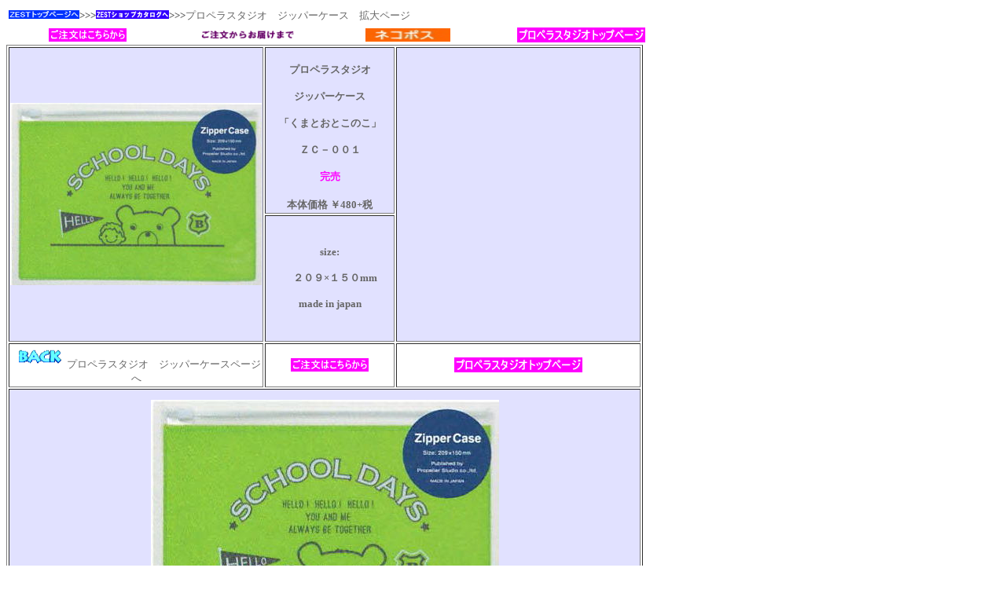

--- FILE ---
content_type: text/html
request_url: http://zestwrapping.com/002-propeller-studio/008-zipper-case/001-zipper-case.htm
body_size: 5463
content:
<!DOCTYPE HTML PUBLIC "-//W3C//DTD HTML 4.01 Transitional//EN">
<HTML>
<HEAD><!-- saved from url=(0112)file://C:\Documents and Settings\Owner\Local Settings\Temporary Internet Files\Content.IE5\6VUNMPQR\newpage2.htm -->
<!-- saved from url=(0022)http://internet.e-mail --><!-- saved from url=(0129)file://C:\Documents%20and%20Settings\USER\Local%20Settings\Temporary%20Internet%20Files\Content.IE5\GHYJSHMB\newpageBRAUN0826.htm --><!-- saved from url=(0022)http://internet.e-mail --><!-- saved from url=(0113)file://C:\Documents and Settings\Owner\Local Settings\Temporary Internet Files\Content.IE5\6VUNMPQR\newpage1.html --><!-- saved from url=(0022)http://internet.e-mail -->
<meta http-equiv="Content-Type" content="text/html; charset=UTF-8">
<meta http-equiv="Content-Style-Type" content="text/css">
<META name="keywords" content="ZEST,ステーショナリー,ラッピング,徳島,スニーフ,手帳,コイヌマユキ,グラディー,フルーツビットキャラメル,ココちゃん,ＣＯＣＯ,サカモトリョウ,グリーティングライフ,山上農園,露地すだち">
<meta name="GENERATOR" content="JustSystems Homepage Builder Version 21.0.5.0 for Windows">
<TITLE>プロペラスタジオ、ジッパーケース</TITLE>
</HEAD>
<BODY>
<TABLE border="0" width="850" height="20">
  <TBODY>
    <TR>
      <TD height="20" width="850"><A href="../../index.html"><IMG src="../../001-001-web-file/003-words/001-top.gif" width="90" height="11" border="0"></A><B><FONT 
      color=#4f4f4f size=-1>&gt;&gt;&gt;<A href="../../001-001-web-file/shopping-site.htm"><IMG src="../../001-001-web-file/003-words/002-shop.gif" width="93" height="11" border="0"></A>&gt;&gt;&gt;</FONT></B><FONT color="#666666" size="2" face="MS UI Gothic">プロペラスタジオ　ジッパーケース　拡大ページ</FONT><FONT 
      color=#4f4f4f size=-1> </FONT></TD>
    </TR>
  </TBODY>
</TABLE>
<table width="850" border="0" height="20">
  <TBODY>
    <TR>
      <td align="center" width="200" height="20"><A href="../../001-001-web-file/004-anketo.html"><IMG src="../../001-001-web-file/003-words/020-form-in2.gif" width="99" height="17" border="0"></A></td>
      <td align="center" width="200" height="20"><A href="../../001-001-web-file/006-order.html"><IMG src="../../001-001-web-file/003-words/004-order.gif" width="118" height="11" border="0"></A></td>
      <td align="center" width="200" bgcolor="#ffffff" height="20"><a href="../../001-001-web-file/014-kuroneko-you-pacet.html"><img src="../../001-001-web-file/003-words/001-kuroneko-you-pakextuto.jpg" width="108" height="17" border="0"></a></td>
      <td align="center" width="200" height="20" colspan="2"><A href="../site-top.htm"><IMG src="../rogo.gif" width="163" height="19" border="0"></A></td>
    </TR>
  </TBODY>
</table>
<DIV align="left">
  <table width="810" height="702" border="1">
  <TBODY>
    <TR>
        <TD bgcolor="#e1e1ff" align="center" valign="middle" rowspan="2" width="322" height="322" colspan="2"><img src="zipper-case-001-320-a.jpg" width="320" height="232" border="0"></TD>
        <TD align="center" valign="middle" width="161" bgcolor="#e1e1ff" style="font-size : medium;" height="161"><BR>
        <B><FONT color="#666666" size="2" face="MS UI Gothic">プロペラスタジオ<BR>
        <BR>
        ジッパーケース<BR>
        <BR>
        「くまとおとこのこ」<BR>
        <BR>
        ＺＣ－００１<BR>
        <BR>
        <FONT color="#ff00ff"><FONT color="#666666" size="2" face="MS UI Gothic"><FONT color="#ff00ff"><FONT size="2" face="MS UI Gothic"><FONT color="#666666"><FONT color="#ff00ff"><FONT color="#666666" size="2" face="MS UI Gothic"><FONT color="#ff00ff"><FONT color="#666666" size="2" face="MS UI Gothic"><FONT color="#ff00ff"><FONT size="2" face="MS UI Gothic"><FONT color="#ff00ff">完売</FONT></FONT></FONT></FONT></FONT></FONT></FONT></FONT></FONT></FONT></FONT></FONT><BR>
        <BR>
        </FONT><FONT color="#666666" size="2" face="MS Reference Sans Serif">本体価格 ￥480+税<BR>
        </FONT></B></TD>
        <td width="322" align="center" bgcolor="#e1e1ff" height="322" colspan="2" rowspan="2"></td>
      </TR>
    <TR>
        <TD bgcolor="#e1e1ff" align="center" width="161" height="161"><B><FONT color="#666666" size="2" face="MS UI Gothic">size:<BR>
        <BR>
        　２０９×１５０mm<BR>
        <BR>
        made in japan</FONT></B></TD>
      </TR>
    <TR>
        <td valign="middle" align="center" width="322" height="30" colspan="2"><a href="site-zipper-case.htm"><IMG src="../../001-001-web-file/003-words/008-back.gif" width="70" height="29" border="0"></a><FONT color="#666666" size="2" face="MS UI Gothic">プロペラスタジオ　ジッパーケースページへ</FONT></td>
        <TD height="30" width="161" align="center" valign="middle" bgcolor="#ffffff"><A href="../../001-001-web-file/004-anketo.html"><IMG src="../../001-001-web-file/003-words/020-form-in2.gif" width="99" height="17" border="0"></A></TD>
        <td height="30" width="322" align="center" valign="middle" bgcolor="#ffffff" colspan="2"><a href="../site-top.htm"><img src="../rogo.gif" width="163" height="19" border="0"></a></td>
      </TR>
      <TR>
        <td valign="middle" align="center" height="350" width="805" bgcolor="#e1e1ff" colspan="5"><img src="zipper-case-001-443-322.jpg" width="443" height="322" border="0"></td>
      </TR>
    </TBODY>
</table>
</DIV>
</BODY>
</HTML>